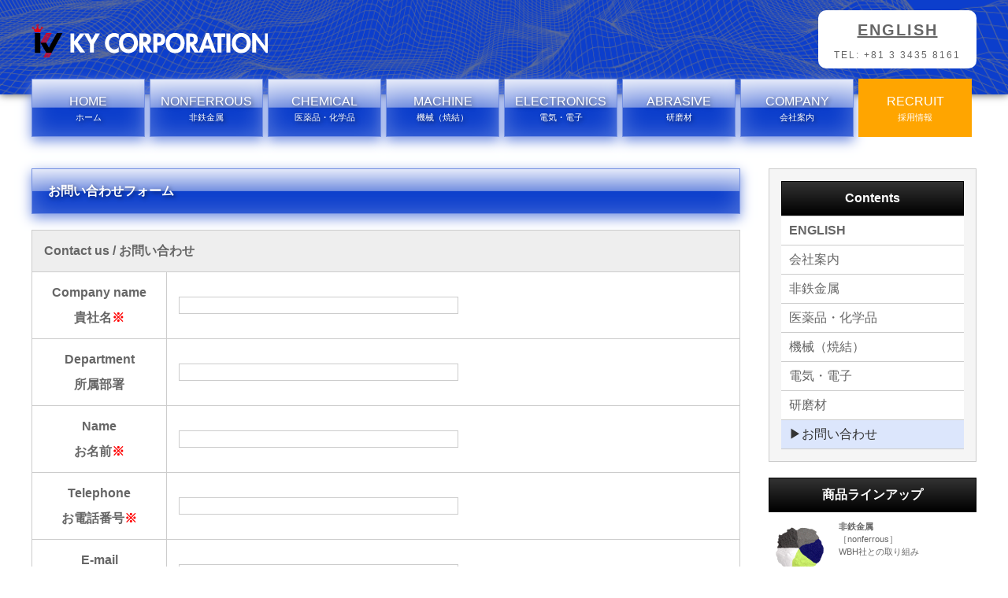

--- FILE ---
content_type: text/html; charset=UTF-8
request_url: https://ky-corporation.jp/form/form.php
body_size: 11360
content:
<!DOCTYPE html>
<html lang="ja">
<head>
<meta charset="UTF-8">
<meta http-equiv="X-UA-Compatible" content="IE=edge">
<title>フォーム　｜　ケーワイシー株式会社</title>
<link rel="SHORTCUT ICON" href="../images/favicon.ico" />
<meta name="viewport" content="width=device-width, initial-scale=1">
<meta name="description" content="各商材各種技術のアドバイス・コンサルタントの流通・卸売会社…ケーワイシー株式会社">
<meta name="keywords" content="非鉄金属,医薬品・化学品,焼結機械,電気・電子,電気・電子,ケーワイシー株式会社,KYC,KY Corporation">
<link rel="stylesheet" href="../css/style.css">
<link rel="stylesheet" href="../css/inview.css">
<script src="../js/openclose.js"></script> 
<script src="../js/fixmenu_pagetop.js"></script> 
<!--[if lt IE 9]>
<script src="https://oss.maxcdn.com/html5shiv/3.7.2/html5shiv.min.js"></script>
<script src="https://oss.maxcdn.com/respond/1.4.2/respond.min.js"></script>
<![endif]-->
</head>

<body>
<header>
  <div class="inner">
    <h1 id="logo"><a href="../index.html"><img src="../images/logo.png" alt="KY Corporation"></a></h1>
    <p id="tel"><a href="../8_english.html"><strong>ENGLISH</strong></a><span class="tel">TEL: +81 3 3435 8161</span></p>
  </div>
</header>

<!--PC用（901px以上端末）メニュー-->
<nav id="menubar">
  <ul class="inner">
    <li><a href="../index.html">HOME<span>ホーム</span></a></li>
    <li><a href="../2_nonferrous.html">NONFERROUS<span>非鉄金属</span></a></li>
    <li><a href="../3_chemical.html">CHEMICAL<span>医薬品・化学品</span></a></li>
    <li><a href="../4_machine.html">MACHINE<span>機械（焼結）</span></a></li>
    <li><a href="../5_electronics.html">ELECTRONICS<span>電気・電子</span></a></li>
    <li><a href="../6_abrasive.html">ABRASIVE<span>研磨材</span></a></li>
    <li><a href="../7_company.html">COMPANY<span>会社案内</span></a></li>
    <li class="recruit"><a href="../9_recruit.html">RECRUIT<span>採用情報</span></a></li>
  </ul>
</nav>

<!--小さな端末用（900px以下端末）メニュー-->
<nav id="menubar-s">
  <ul>
    <li><a href="../index.html">HOME<span>ホーム</span></a></li>
    <li><a href="../2_nonferrous.html">NONFERROUS<span>非鉄金属</span></a></li>
    <li><a href="../3_chemical.html">CHEMICAL<span>医薬品・化学品</span></a></li>
    <li><a href="../4_machine.html">MACHINE<span>機械（焼結）</span></a></li>
    <li><a href="../5_electronics.html">ELECTRONICS<span>電気・電子</span></a></li>
    <li><a href="../6_abrasive.html">ABRASIVE<span>研磨材</span></a></li>
    <li><a href="../7_company.html">COMPANY<span>会社案内</span></a></li>
    <li><a href="../9_recruit.html">RECRUIT<span>採用情報</span></a></li>
    <li><a href="../8_english.html"><strong>ENGLISH</strong></a></li>
  </ul>
</nav>
<div id="contents" class="inner">
  <div id="main">
    <section>
<h2>お問い合わせフォーム</h2>

<!-- フォームの情報はここからです -->
<!-- フォームの情報はここからです -->
<a id="form"></a>

<style>.ta1 {table-layout:auto;}</style>

<form name="form1" enctype="multipart/form-data" method="post" action="/form/form.php#form">
<input type="hidden" name="mode" value="form" />
<table class="ta1 mb1em">
<!-- 入力／確認 -->
<tr><th class="tamidashi" colspan="2">Contact us / お問い合わせ</th></tr>
<tr>
<th width="150">Company name<br>
貴社名<span style="color:red">※</span></th>
<td>
<input name="item1" value="" type="text" size="40" maxlength="500" class="ws" />
</td>
</tr>
<tr>
<th width="150">Department<br>
  所属部署</th>
<td>
<input name="item2" value="" type="text" size="40" maxlength="500" class="ws" />
</td>
</tr>
<tr>
<th width="150">Name<br>
お名前<span style="color:red">※</span></th>
<td>
<input name="item3" value="" type="text" size="40" maxlength="500" class="ws" />
</td>
</tr>
<tr>
<th width="150">Telephone<br>
お電話番号<span style="color:red">※</span></th>
<td>
<input name="item4" value="" type="text" size="40" maxlength="500" class="ws" />
</td>
</tr>
<tr>
<th width="150">E-mail<br>
メールアドレス</th>
<td>
<input name="item5" value="" type="text" size="40" maxlength="500" class="ws" />
</td>
</tr>
<tr>
<th width="150">Subject / <br>
  件名</th>
<td>
<input name="item6" value="" type="text" size="40" maxlength="500" class="ws" />
</td>
</tr>
<tr>
<th>Message / <br>
  お問合せ内容<span style="color:red">※</span></th>
<td>
<textarea name="item7" cols="40" rows="10" class="wl"></textarea>
</td>
</tr>
<tr>
<th width="150">Please enter the displayed characters.<br>
表示された文字を入力してください。<span style="color:red">※</span></th>
<td>
<img src="https://ky-corporation.jp/form/form.php?act=captcha"><br>
<input name="item8" value="" type="text" size="40" maxlength="500" class="ws" />
<div>画像に表示されている英字4文字を半角大文字で入力してください。</div>
</td>
</tr>

</table>
    <p align="center"><span style="color:red">※</span>印は必須項目です。必ずご記入ください。</p>
<div class="c">
<input type="submit" value="Submit / 内容を確認する" class="btn" />
&nbsp;&nbsp;
<input type="reset" value="Reset / リセット" class="btn" />
</div>
</form>
<!-- フォームの情報はここまでです -->
<!-- フォームの情報はここまでです -->

    </section>
  </div>
  <!--/#main-->
  
  <div id="sub">
    <nav class="box1">
      <h2>Contents</h2>
      <ul class="submenu">
        <li><a href="../8_english.html"><strong>ENGLISH</strong></a></li>
        <li><a href="../7_company.html">会社案内</a></li>
        <li><a href="../2_nonferrous.html">非鉄金属</a></li>
        <li><a href="../3_chemical.html">医薬品・化学品</a></li>
        <li><a href="../4_machine.html">機械（焼結）</a></li>
        <li><a href="../5_electronics.html">電気・電子</a></li>
        <li><a href="../6_abrasive.html">研磨材</a></li>
        <li class="color2"><a href="form.php">▶︎お問い合わせ</a></li>
      </ul>
    </nav>
    <section>
      <h2>商品ラインアップ</h2>
      <div class="list-sub"> <a href="../2_nonferrous.html">
        <figure><img src="../images/photo1.png" alt=""></figure>
        <h4>非鉄金属</h4>
        <p>［nonferrous］<br>
          WBH社との取り組み</p>
        </a> </div>
      <div class="list-sub">
        <h4>炭化タングステン（タングステンカーバイド）</h4>
        <p>［ungsten carbide］</p>
      </div>
      <div class="list-sub">
        <h4>金属タングステン（タングステン　メタル）</h4>
        <p>［tungsten metal］<br>
          WBH (Wolfram Bergbau und Huetten AG)</p>
      </div>
      <div class="list-sub">
        <h4>特殊溶接・溶射材料（キャストタングステンカーバイドなど）</h4>
        <p>［tungsten carbide］<br>
          Sulzer Metco WOKA GmbH</p>
      </div>
      <div class="list-sub">
        <h4>銀ロウ材（超硬、ダイヤモンド工具用及びその他）</h4>
        <p>［soldering］<br>
          STELLA s.r.l.</p>
      </div>
      <div class="list-sub">
        <h4>鉛箔、スズ箔、その他金属および合金箔</h4>
        <p>［foils］<br>
          EppsteinFOILS GmbH &amp; Co. KG</p>
      </div>
      <div class="list-sub">
        <h4>その他の非鉄金属材料</h4>
        <p>［alloys］<br>
          モリブデン・タンタル・ニオブ・コバルト・ニッケル・ボロン・レニウム・銅およびその化合物（少量でもご相談に応じます）</p>
      </div>
      <div class="list-sub">
        <h4>希少金属を含むリサイクル材・スクラップ材の買取り・輸出入</h4>
        <p>recycle<br>
          都度ご相談に応じます</p>
      </div>
      <div class="list-sub"> <a href="../3_chemical.html">
        <figure><img src="../images/photo2.png" alt=""></figure>
        <h4>医薬品・化学品</h4>
        <p>［chemical］</p>
        </a> </div>
      <div class="list-sub">
        <h4>「医薬品の原料・バルク」「医薬中間体」「溶剤」「化学合成品」「試薬」「食品原材料及びその添加物」</h4>
      </div>
      <div class="list-sub"> <a href="../4_machine.html">
        <figure><img src="../images/photo3.png" alt=""></figure>
        <h4>機械（焼結）</h4>
        <p>［machine］</p>
        </a> </div>
      <div class="list-sub">
        <h4>ダイヤモンド工具製造用の各種機械及び粉末</h4>
        <p>Dr. Fritsch Sondermaschinen GmbH Dr. Fritsch GmbH &amp; Co.KG</p>
      </div>
      <div class="list-sub">
        <h4>加圧焼結機械（特殊用途の粉体成型）</h4>
        <p>Dr. Fritsch Sondermachinen GmbH Powder Shaping Technologies</p>
      </div>
      <div class="list-sub">
        <h4>運搬機械・自動倉庫 自動車用パーキング</h4>
      </div>
      <div class="list-sub"> <a href="../5_electronics.html">
        <figure><img src="../images/photo4.png" alt=""></figure>
        <h4>電気・電子</h4>
        <p>［electronics］</p>
        </a> </div>
      <div class="list-sub">
        <h4>サファイヤー（LED用基材及び半導体）</h4>
        <p>各種/サイズ　インゴット及びウェファー</p>
      </div>
      <div class="list-sub">
        <h4>アルミペースト、銀ペースト（太陽電池材料）</h4>
        <p>Energomera / Monocrystal, Russia</p>
      </div>
      <div class="list-sub"> <a href="../6_abrasive.html">
        <figure><img src="../images/photo5.png" alt=""></figure>
        <h4>研磨材</h4>
        <p>［abrasive］</p>
        </a> </div>
      <div class="list-sub">
        <h4>研磨布紙</h4>
        <p>Hermes Schleifmittel GmbH &amp; Co. KG</p>
      </div>
      <div class="list-sub">
        <h4>研削砥石</h4>
        <p>CUMI<br>
          Carborundum Universal Limited, India</p>
      </div>
    </section>
    <div class="box1 c">
      <h2 class="mb10"><a href="../7_company.html#access" class="color3">アクセス</a></h2>
      <p>東京都港区新橋4丁目9番1号 新橋プラザビル1402<br>
        <strong>TEL：03-3435-8161</strong><br>
        FAX：03-3435-8163</p>
    </div>
  </div>
  <!--/#sub--> 
  
</div>
<!--/#contents-->

<footer> <small><a href="index.html">Copyright&copy; KY CORPORATION All Rights Reserved.</a></small><span class="pr"><a href="https://ky-corporation.jp/"><img src="../images/favicon.png" alt="KYC_mark" width="40"/></a></span> </footer>

<!--ページの上部へボタン-->
<p class="nav-fix-pos-pagetop"><a href="#">↑</a></p>

<!--メニュー開閉ボタン-->
<div id="menubar_hdr" class="close"></div>

<!--メニューの開閉処理条件設定　900px以下--> 
<script>
if (OCwindowWidth() <= 900) {
	open_close("menubar_hdr", "menubar-s");
}
</script> 

<!--パララックス用ファイル読み込み--> 
<script src="https://ajax.googleapis.com/ajax/libs/jquery/3.6.0/jquery.min.js"></script> 
<script src="https://cdnjs.cloudflare.com/ajax/libs/protonet-jquery.inview/1.1.2/jquery.inview.min.js"></script> 
<script src="../js/jquery.inview_set.js"></script>
</body>
</html>


--- FILE ---
content_type: text/css
request_url: https://ky-corporation.jp/css/style.css
body_size: 27787
content:
@charset "utf-8";


/*slide.cssの読み込み
------------------------------------------------------------------------------------------------------------------------------------------------------*/
@import url(slide.css);


/*全端末（PC・タブレット・スマホ）共通設定
------------------------------------------------------------------------------------------------------------------------------------------------------*/

/*全体の設定
---------------------------------------------------------------------------*/
body,html {overflow-x: hidden;}
body {
	margin: 0px;
	padding: 0px;
	color: #666;	/*全体の文字色*/
	font-family: "ヒラギノ角ゴ Pro W3", "Hiragino Kaku Gothic Pro", "メイリオ", Meiryo, Osaka, "ＭＳ Ｐゴシック", "MS PGothic", sans-serif;	/*フォント種類*/
	font-size: 16px;	/*文字サイズ*/
	line-height: 2;		/*行間*/
	background: #fff;	/*背景色*/
	-webkit-text-size-adjust: none;
}
h1,h2,h3,h4,h5,p,ul,ol,li,dl,dt,dd,form,figure {margin: 0px;padding: 0px;font-size: 100%;}
form,input,select,textarea {font-size: 100%;}
ul {list-style-type: none;}
img {border: none;max-width: 100%;height: auto;vertical-align: middle;}
table {border-collapse:collapse;font-size: 100%;border-spacing: 0;}
video {max-width: 100%;}
iframe {width: 100%;}

/*リンク（全般）設定
---------------------------------------------------------------------------*/
a {
	color: #666;		/*リンクテキストの色*/
	transition: 0.4s;	/*マウスオン時の移り変わるまでの時間設定。0.4秒。*/
}
a:hover {
	color: #0c3ecc;			/*マウスオン時の文字色*/
	text-decoration: none;	/*マウスオン時に下線を消す設定。残したいならこの１行削除。*/
}

/*inner
---------------------------------------------------------------------------*/
.inner {
	max-width: 1200px;	/*サイトの最大幅。これ以上広がらない。*/
	margin: 0 auto;
}

/*ヘッダー（ロゴが入った最上段のブロック）
---------------------------------------------------------------------------*/
/*ヘッダーブロック*/
header {
	background: #0c3ecc url(../images/bg.png) no-repeat center center/ 100%;	/*背景色、背景画像の読み込み、幅を100%で表示。*/
	box-shadow: 0px 0px 10px rgba(0,0,0,0.7);	/*テキストの影。右へ、下へ、ぼかし幅、色。0,0,0は黒のことで0.7は色が70%でた状態の事。*/
}
header .inner {
	position: relative;
	height: 120px;	/*ヘッダーの高さ*/
}
/*ロゴ画像*/
header #logo img {
	width: 300px;	/*画像の幅*/
	position: absolute;
	left: 0px;		/*ヘッダーブロックに対して、左からの配置場所の指定*/
	top: 30px;		/*ヘッダーブロックに対して、上からの配置場所の指定*/
}

/*ヘッダー右側の電話番号ブロック
---------------------------------------------------------------------------*/
#tel {
	position: absolute;
	right: 0px;	/*ヘッダーブロックに対して、右からの配置場所の指定*/
	top: 13px;	/*ヘッダーブロックに対して、上からの配置場所の指定*/
	background: #fff;	/*背景色*/
	border-radius: 10px;	/*角丸のサイズ*/
	padding: 5px 20px;		/*上下、左右へのボックス内の余白*/
	font-size: 20px;		/*文字サイズを少し大きめに*/
	text-align: center;		/*中身をセンタリング*/
	letter-spacing: 0.1em;	/*文字間隔を少し広くとる*/
}
/*小文字部分*/
#tel span {
	display: block;
	font-size: 12px;	/*文字サイズの上書き*/
}

/*メインメニュー
---------------------------------------------------------------------------*/
/*メニューブロック*/
#menubar {
	margin-top: -20px;	/*ブロックを上にずらす指定。この分だけヘッダーに重なります。*/
}
/*メニュー１個あたりの設定*/
#menubar li {
	float: left;		/*左に回り込み*/
	line-height: 1.6;	/*行間*/
	width: 12%;		/*幅*/
	margin-left: 0.5%;	/*メニュー同士に空けるスペース*/
	text-align: center;	/*文字をセンタリング*/
	margin-bottom: 40px;	/*下に空けるスペース。下のコンテンツとの余白になります。*/
}
#menubar li a {
	display:  block;text-decoration: none;
	padding: 15px 0;	/*上下、左右へのメニュー内の余白*/
	color: #fff;		/*文字色*/
	background: #0c3ecc;	/*背景色（古いブラウザ用）*/
	background: linear-gradient(#e0e6f9, #7490e1 49%, #0c3ecc 50%);/*背景グラデーション*/
	border: solid 1px #7490e1;	/*枠線の線種、幅、色*/
	box-shadow: 0px 0px 30px rgba(255,255,255,0.3) inset, 0px 5px 15px #7490e1;	/*ボックスの影の指定。右へ、下へ、ぼかし幅、色。255,255,255は白の事で0.3は色が30%出た状態の事。insetは内側への指定。後半は外側への影。*/
	text-shadow: 2px 2px 5px rgba(0,0,0,0.5);	/*テキストの影。右へ、下へ、ぼかし幅、色。0,0,0は黒のことで0.5は色が50%でた状態の事。*/
}
/*１つ目のメニューへの追加指定*/
#menubar li:first-child {
	margin-left: 0;	/*左のスペースを消す*/
	width: 12%;	/*幅の上書き*/
}
/*小さな飾り文字*/
#menubar li a span {
	display: block;
	font-size: 11px;	/*文字サイズ*/
}
/*マウスオン時と、現在表示中メニューの設定*/
#menubar li a:hover, #menubar li.current a {
	box-shadow: none;
	text-shadow: none;
	background: #fff;	/*背景色*/
	color: #0c3ecc;		/*文字色*/
	border: solid 1px #fff;	/*枠線の線種、幅、色*/
}
/*リクルートのマウスオン時と、現在表示中メニューの設定*/
#menubar li.recruit a:hover, #menubar li.recruit a {
	box-shadow: none;
	text-shadow: none;
	background: #ffa500;	/*背景色*/
	color: #fff;		/*文字色*/
	border: solid 1px #ffa500;	/*枠線の線種、幅、色*/
}
/*スマホ用メニューを表示させない*/
#menubar-s {display: none;}
/*３本バーアイコンを表示させない*/
#menubar_hdr {display: none;}

/*コンテンツ（mainとsubを囲むブロック）
---------------------------------------------------------------------------*/
#contents {
	clear: both;
}

/*mainコンテンツ
---------------------------------------------------------------------------*/
#main {
	float: left;	/*左に回り込み*/
	width: 75%;		/*幅*/
	padding-bottom: 40px;
}
/*１カラム時のmainブロック*/
.c1 #main {
	float: none;
	width: auto;
}
/*h2タグの設定*/
#main h2 {
	clear: both;
	margin-bottom: 20px;	/*見出しの下にとるスペース*/
	padding: 12px 20px;		/*上下、左右への余白*/
	color: #fff;			/*文字色*/
	background: #0c3ecc;	/*背景色（古いブラウザ用）*/
	background: linear-gradient(#e0e6f9, #7490e1 49%, #0c3ecc 50%);/*背景グラデーション*/
	border: solid 1px #7490e1;	/*枠線の線種、幅、色*/
	box-shadow: 0px 0px 30px rgba(255,255,255,0.3) inset, 0px 5px 15px #7490e1;	/*ボックスの影の指定。右へ、下へ、ぼかし幅、色。255,255,255は白の事で0.3は色が30%出た状態の事。insetは内側への指定。後半は外側への影。*/
	text-shadow: 2px 2px 5px rgba(0,0,0,0.5);	/*テキストの影。右へ、下へ、ぼかし幅、色。0,0,0は黒のことで0.5は色が50%でた状態の事。*/
}

/*mainコンテンツのh3タグの設定*/
#main h3 {
	clear: both;
	margin-bottom: 20px;	/*見出しの下にとるスペース*/
	padding: 10px 20px;		/*上下、左右への余白*/
	color: #333;			/*文字色*/
	background: #fff;		/*背景色（古いブラウザ用）*/
	background: linear-gradient(#fff, #f0f0f0);	/*背景グラデーション*/
	border: 1px solid #ccc;	/*枠線の幅、線種、色*/
}
/*mainコンテンツのh3タグの１文字目への追加設定*/
#main h3::first-letter {
	border-left: 3px solid #0c3ecc;	/*左側のアクセントラインの幅、線種、色*/
	padding-left: 10px;				/*ラインとテキストの間に空ける余白*/
}
/*段落タグ設定*/
#main p {
	padding: 0px 20px 20px;	/*上、左右、下への余白*/
}
/*他。微調整。*/
#main p + p {
	margin-top: -5px;
}
#main h2 + p,
#main h3 + p {
	margin-top: -10px;
}
#main section + section {
	margin-top: 30px;
}
#main .box3 {
	border: 1px solid #ccc;	/*枠線の幅、線種、色*/
	padding: 35px 15px 15px 15px;			/*ボックス内の余白*/
	margin-bottom: 20px;	/*ボックスの下に空けるスペース*/
	background: #CECECE;		/*背景色*/
}

/*Cast用の各ブロック
---------------------------------------------------------------------------*/
/*各キャストボックスの設定*/
.list {
	position: relative;overflow: hidden;
	float: left;			/*左に回り込み*/
	font-size: 11px;		/*文字サイズ*/
	line-height: 1.5;		/*行間*/
	width: 23%;				/*ボックスの幅*/
	margin-left: 1.5%;		/*ボックスの左右間に空けるスペース*/
	margin-bottom: 20px;	/*ボックスの上下間に空けるスペース*/
}
.list a {
	text-decoration: none;display: block;overflow: hidden;
	padding: 10px;	/*ボックス内の余白*/
	border: 1px solid #ccc;	/*枠線の幅、線種、色*/
	box-shadow: 0px 0px 50px #faf7d4 inset;	/*ボックスの影。右へ、下へ、広げる幅、色。insestは影を内側に向ける意味。*/
}
/*マウスオン時。内側の影を消す設定。*/
.list a:hover {
	box-shadow: none;	/*ボックスの影を消す指定*/
	border: 1px solid #0c3ecc;	/*枠線の幅、線種、色*/
}
/*ボックス内のh4タグ設定*/
.list h4 {
	line-height: 1.5;	/*行間。1.5が１行分になります。*/
	height: 1.5em;		/*高さ1行。上の1.5が基準なので、1(行)を掛け算し、1.5em。emは文字サイズの単位。*/
	overflow: hidden;	/*上記を超える場合の文字を消す設定*/
	color: #0c3ecc;		/*文字色*/
}
/*ボックス内のp(段落)タグ設定*/
.list p {
	padding: 0px !important;
	line-height: 1.5;	/*行間。1.5が１行分になります。*/
	height: 4.5em;		/*高さ3行。上の1.5が基準なので、3(行)を掛け算し、4.5em。emは文字サイズの単位。*/
	overflow: hidden;	/*上記を超える場合の文字を消す設定*/
}

/*スタッフ詳細ページ　staff.html
---------------------------------------------------------------------------*/
/*左側ボックス*/
#main .staff .left-box {
	float: left;	/*左に回り込み*/
	width: 35%;		/*幅*/
	padding-bottom: 15px;
}
/*左側ボックス内のp(段落)タグ*/
#main .staff .left-box p {
	padding: 0px;
}
/*右側ボックス*/
#main .staff .right-box {
	width: 60%;		/*幅*/
	float: right;	/*右に回り込み*/
	padding-bottom: 15px;
}
/*テーブルタグの左側の見出し（※幅以外は下の方にある「テーブル１」のスタイルで設定しています）*/
#main .staff .right-box .ta1 th {
	width: 100px;	/*幅*/
}

/*subコンテンツ
---------------------------------------------------------------------------*/
#sub {
	float: right;	/*右に回り込み*/
	width: 22%;		/*幅*/
	padding-bottom: 40px;
}
/*１カラム時のsubブロック*/
.c1 #sub {
	display: none;	/*非表示にする設定*/
}
/*subコンテンツ内のh2タグ設定*/
#sub h2 {
	padding: 5px 10px;		/*左から、上下、左右への余白*/
	border: 1px solid #000;	/*線の幅、線種、色*/
	background: #000;		/*背景色（古いブラウザ用）*/
	background: linear-gradient(#333, #000);	/*背景グラデーション*/
	color: #FFF;	/*文字色*/
	text-align: center;		/*テキストをセンタリング*/
}

/*サブコンテンツ内のメニュー
---------------------------------------------------------------------------*/
#sub ul.submenu {
	margin-bottom: 20px;	/*メニューブロックの下にあけるスペース*/
	border-top: 1px solid #ccc;	/*上の線の幅、線種、色*/
}
/*メニュー１個ごとの設定*/
#sub ul.submenu li a {
	text-decoration: none;display: block;
	border-bottom: 1px solid #ccc;	/*下の線の幅、線種、色*/
	padding: 2px 10px;	/*左から、上下、左右への余白*/
	background: #FFF;	/*背景色*/
}

/*サブコンテンツ内のbox1
---------------------------------------------------------------------------*/
#sub .box1 {
	border: 1px solid #ccc;	/*枠線の幅、線種、色*/
	padding: 15px;			/*ボックス内の余白*/
	margin-bottom: 20px;	/*ボックスの下に空けるスペース*/
	background: #f5f5f5;		/*背景色*/
}
/*box1内にsubmenuを置いた場合に下のmarginをなくす*/
#sub .box1 ul.submenu {
	margin-bottom: 0;
}

/*list-subボックス
---------------------------------------------------------------------------*/
/*ボックス１個あたりの設定*/
.list-sub {
	overflow: hidden;
	font-size: 11px;	/*文字サイズ*/
	line-height: 1.5;	/*行間*/
	border-bottom: 1px solid #ccc;	/*下線の幅、線種、色*/
}
.list-sub a {
	display: block;overflow: hidden;text-decoration: none;
	padding: 10px 0px;	/*上下、左右へのボックス内の余白*/
}
/*画像*/
.list-sub img {
	float: left;	/*左に回り込み*/
	width: 30%;		/*幅*/
	margin-right: 10px;	/*画像の右側に空けるスペース*/
}
/*最後のボックスへの追加設定*/
.list-sub:nth-last-of-type(1) {
	margin-bottom: 20px;	/*ボックスの下にあけるスペース*/
}

/*フッター設定
---------------------------------------------------------------------------*/
footer {
	clear: both;
	font-size: 90%;			/*文字サイズ*/
	text-align: center;		/*文字をセンタリング*/
	padding: 10px 0;		/*上下、左右へのフッター内の余白*/
	background: #0c3ecc;	/*背景色*/
	color: #fff;			/*文字色*/
}
footer a {text-decoration: none;color: #fff;}
footer a:hover {color: #fff;}
footer .pr {display: block;font-size: 80%;}

/*トップページ内「更新情報・お知らせ」ブロック
---------------------------------------------------------------------------*/
/*ブロック全体の設定*/
#new dl {
	padding: 0 20px 20px;	/*上、左右、下へのボックス内の余白*/
}
/*日付設定*/
#new dt {
	float: left;	/*左に回り込み*/
	width: 9em;		/*幅*/
	letter-spacing: 0.1em;	/*文字間隔*/
}
/*記事設定*/
#new dd {
	padding-left: 9em;	/*左に空けるスペース。日付の幅の分をここで確保。*/
	border-bottom: 1px solid #ccc;	/*下線の幅、線種、色*/
}

/*テーブル（ta1）
---------------------------------------------------------------------------*/
/*テーブル１行目に入った見出し部分（※caption）*/
.ta1 caption {
	border: 1px solid #ccc;	/*テーブルの枠線の幅、線種、色*/
	border-bottom: none;	/*下線だけ消す*/
	text-align: left;		/*文字を左寄せ*/
	font-weight: bold;		/*太字に*/
	padding: 10px;			/*ボックス内の余白*/
	background: #eee;		/*背景色*/
}
/*ta1設定*/
.ta1 {
	table-layout: fixed;
	width: 100%;
	margin: 0 auto 20px;
}
.ta1, .ta1 td, .ta1 th {
	word-break: break-all;
	border: 1px solid #ccc;	/*テーブルの枠線の幅、線種、色*/
	padding: 10px 15px;		/*ボックス内の余白*/
}
/*テーブル１行目に入った見出し部分*/
.ta1 th.tamidashi {
	width: auto;
	text-align: left;	/*左よせ*/
	background: #eee;	/*背景色*/
}
/*ta1の左側ボックス*/
.ta1 th {
	width: 140px;	/*幅*/
	text-align: center;	/*センタリング*/
}
/*schedule-table（CMS用）*/
.ta1.schedule-table th{
	width: auto;
}
.ta1.schedule-table td{
	width: 12%;
	text-align: center;
}

/*フォーム関連
---------------------------------------------------------------------------*/
/*ボタン（btn）*/
input[type="submit"].btn,
input[type="button"].btn,
input[type="reset"].btn {
	padding: 5px 20px;		/*上下、左右のボタン内の余白*/
	border: 1px solid #df3464;	/*枠線の幅、線種、色*/
	border-radius: 3px;		/*角丸のサイズ*/
	background: #df3464;	/*背景色（古いブラウザ用）*/
	background: linear-gradient(#ed517d, #df3464);	/*背景グラデーション*/
	color: #fff;			/*文字色*/
	font-size: 20px;		/*文字サイズ*/
}
/*マウスオン時のボタン（btn）設定*/
input[type="submit"].btn:hover,
input[type="button"].btn:hover,
input[type="reset"].btn:hover {
	background: #ed517d;		/*背景色*/
}
/*input,textarea共通*/
input,textarea {
	outline: none;background: transparent;
	border: 1px solid #ccc;	/*枠線の幅、線種、色*/
}
/*input,textareaのフォーカス時*/
input:focus,textarea:focus {
	border: 1px solid #000;	/*枠線の幅、線種、色*/
}

/*「人気」「NEW」マーク
---------------------------------------------------------------------------*/
/*mark1,matk2共通設定*/
.mark1, .mark2 {
	display: inline-block;position: absolute;
	left: 5px;			/*ボックス内の左から5pxの場所に配置*/
	top: 5px;			/*ボックス内の上から5pxの場所に配置*/
	width: 40px;		/*幅*/
	line-height: 40px;	/*高さ*/
	font-size: 9px;		/*文字サイズ*/
	text-align: center;	/*文字をセンタリング*/
	color: #fff;		/*文字色*/
	border-radius: 50%;	/*角丸のサイズ*/
	transform: rotate(-30deg);	/*左に30度傾ける設定*/
}
/*mark1の背景色*/
.mark1 {background: #df246f;}
/*mark2の背景色*/
.mark2 {background: #249fdf;}

/*PAGE TOP（↑）設定
---------------------------------------------------------------------------*/
@keyframes scroll {
0% {opacity: 0;}
100% {opacity: 1;}
}
/*通常時のボタンは非表示*/
body .nav-fix-pos-pagetop a {
	display: none;
}
/*fixmenu_pagetop.jsで設定している設定値になったら出現するボタンスタイル*/
body.is-fixed-pagetop .nav-fix-pos-pagetop a {
	display: block;text-decoration: none;text-align: center;z-index: 100;position: fixed;animation-name: scroll;animation-duration: 1s;animation-fill-mode: forwards;
	width: 50px;		/*ボタンの幅*/
	line-height: 50px;	/*ボタンの高さ*/
	bottom: 70px;		/*ウィンドウの下からの配置場所指定*/
	right: 1%;			/*ウィンドウの右からの配置場所指定*/
	color: #fff;		/*文字色*/
	border-radius: 50%;	/*角丸指定。50%にすると円形になる。四角形がいいならこの１行削除。*/
	background: #333;	/*背景色*/
}
/*マウスオン時の背景色*/
body.is-fixed-pagetop .nav-fix-pos-pagetop a:hover {
	background: #fff;
	color: #000;
}

/*checkブロック。赤い注意書きブロックです。
---------------------------------------------------------------------------*/
p.check {
	background: #ff0000;
	color:#fff;
	padding: 10px 25px !important;
	margin-bottom: 20px;
}
p.check a {color: #fff;}

/*NEWアイコン
---------------------------------------------------------------------------*/
.newicon {
	background: #F00;	/*背景色*/
	color: #FFF;		/*文字色*/
	font-size: 70%;		/*文字サイズ*/
	line-height: 1.5;
	padding: 2px 5px;
	border-radius: 2px;
	margin: 0px 5px;
	vertical-align: text-top;
}

/*ul.disc,olタグ
---------------------------------------------------------------------------*/
ul.disc {
	list-style: disc;
	padding: 0 20px 20px 40px;
}
ol {
	padding: 0 20px 20px 45px;
}

/*その他
---------------------------------------------------------------------------*/
.look {background: #eee;color: #333;padding: 5px 10px;border-radius: 4px;border: 1px solid #ccc;}
.mb10 {margin-bottom: 10px;}
.mb15,.mb1em {margin-bottom: 15px !important;}
.mb30 {margin-bottom: 30px !important;}
.clear {clear: both;}
.color1, .color1 a {color: #0c3ecc;}
.border1 {border: 1px solid #ccc;}
.pr {font-size: 10px;}
.wl {width: 96%;}
.ws {width: 50%;}
.c {text-align: center;}
.r {text-align: right;}
.l {text-align: left;}
img.fr {float: right;margin-left: 10px;margin-bottom: 10px;width: 30%;}
img.fr100 {float: right;margin-left: 10px;margin-bottom: 10px;}
img.fl {float: left;margin-right: 10px;margin-bottom: 10px;width: 30%;}
.big1 {font-size: 24px;}
.mini1 {font-size: 11px;display: inline-block;line-height: 1.5;}
.sh {display: none;}
.color2, .color2 a {background:#DCE6FC !important; color:#333;}
.color3, .color3 a {text-decoration: none; color:#fff;}
.color4, .color4 a{color: darkred;}
.color5, .color5 a {background: #0F1FAA !important; color:#333;}

/*画面幅1250px以下の設定
------------------------------------------------------------------------------------------------------------------------------------------------------*/
@media screen and (max-width:1250px){

/*inner
---------------------------------------------------------------------------*/
.inner {
	margin: 0 3%;
}

}



/*画面幅900px以下の設定
------------------------------------------------------------------------------------------------------------------------------------------------------*/
@media screen and (max-width:900px){

/*ヘッダー（ロゴが入った最上段のブロック）
---------------------------------------------------------------------------*/
/*ヘッダーブロック*/
header .inner {
	height: auto;
	text-align: center;
	padding: 20px 0;
}
/*ロゴ画像*/
header #logo img {
	position: static;
}

/*ヘッダー右側の電話番号ブロック
---------------------------------------------------------------------------*/
#tel {
	display: none;
}

/*メインメニュー
---------------------------------------------------------------------------*/
/*アニメーションのフレーム設定。全100コマアニメーションだと思って下さい。*/
@keyframes menu1 {
0% {opacity: 0;}
100% {opacity: 1;}
}
/*スマホ用メニューブロック*/
#menubar-s {
	display: block;overflow: hidden;
	border-top: 1px solid #fff;	/*上の線の幅、線種、色*/
	animation-name: menu1;		/*上のkeyframesの名前*/
	animation-duration: 0.5S;	/*アニメーションの実行時間。0.5秒。*/
	animation-fill-mode: both;	/*アニメーションの完了後、最後のキーフレームを維持する*/
}
/*メニュー１個あたりの設定*/
#menubar-s li a {
	display: block;text-decoration: none;
	padding: 15px 30px;	/*上下、左右へのメニュー内の余白*/
	color: #fff;		/*文字色*/
	font-size: 20px;	/*文字サイズ*/
	border-bottom: 1px solid #fff;	/*下の線の幅、線種、色*/
	background: rgba(0,0,0,0.8);	/*背景色*/
}
/*小さな飾り文字*/
#menubar-s li a span {
	display: block;
	font-size: 11px;	/*文字サイズ*/
}
/*現在表示中メニューの設定*/
#menubar-s li.current a {
	background: #0c3ecc;
}
/*PC用メニューを非表示にする*/
#menubar {display: none;}

/*３本バーアイコン設定
---------------------------------------------------------------------------*/
/*３本バーブロック*/
#menubar_hdr {
	display: block;
	position: absolute;z-index: 2;
	top: 15px;	/*上からの配置場所指定*/
	right: 3%;	/*右からの配置場所指定*/
}
/*アイコン共通設定*/
#menubar_hdr.close,
#menubar_hdr.open {
	width: 50px;	/*幅*/
	height: 50px;	/*高さ*/
	border-radius: 50%;
	border: 1px solid #fff;	/*枠線の幅、線種、色*/
}
/*三本バーアイコン*/
#menubar_hdr.close {
	background: #0c3ecc url(../images/icon_menu.png) no-repeat center top/50px;
}
/*閉じるアイコン*/
#menubar_hdr.open {
	background: #0c3ecc url(../images/icon_menu.png) no-repeat center bottom/50px;
}

/*コンテンツ（mainとsubを囲むブロック）
---------------------------------------------------------------------------*/
#contents {
	padding-top: 30px;
}

/*main,subコンテンツ
---------------------------------------------------------------------------*/
#main, #sub {
	float: none;
	width: auto;
	clear: both;
}

/*list-subボックス
---------------------------------------------------------------------------*/
/*ボックス１個あたりの設定*/
.list-sub {
	font-size: 14px;	/*文字サイズ*/
	line-height: 2;	/*行間*/
}
/*画像*/
.list-sub img {
	width: 20%;		/*幅*/
}

/*テーブル
---------------------------------------------------------------------------*/
.ta-box {overflow-x: auto;}
.ta-box .ta1 {overflow-x: auto;min-width: 900px;}

/*その他
---------------------------------------------------------------------------*/
body.s-n #sub,body.s-n #footermenu,.m-n {display: none;}
.sh {display:block;}
.pc {display:none;}





/*画面幅600px以下の設定
------------------------------------------------------------------------------------------------------------------------------------------------------*/
@media screen and (max-width:600px){

/*Cast用の各ブロック
---------------------------------------------------------------------------*/
/*各キャストボックスの設定*/
.list {
	float: none;
	width: auto;
	margin-left: 0;
	font-size: 100%;
	line-height: normal;
}
.list figure {
	width: 25%;
	float: left;
	margin-right: 10px;
}

/*スタッフ詳細ページ　staff.html
---------------------------------------------------------------------------*/
/*左側・右側ボックス*/
#main .staff .left-box, #main .staff .right-box {
	float: none;
	width: auto;
}
/*スタッフ写真*/
#main .staff .left-box figure {
	display: block;
	margin: 0 auto;
	width: 70%;		/*画像の幅*/
}

/*「人気」「NEW」マーク
---------------------------------------------------------------------------*/
/*mark1,matk2共通設定*/
/*mark1,matk2共通設定*/
.mark1, .mark2 {
	left: auto;		/*左に配置すると顔に重なるのでこの行でリセットし、下の行で右側に再設定します。*/
	right: 5px;
	transform: none;	/*傾きをなしに。傾いたままがいいならこの１行削除。*/
}




/*画面幅480px以下の設定
------------------------------------------------------------------------------------------------------------------------------------------------------*/
@media screen and (max-width:480px){

/*ヘッダー（ロゴが入った最上段のブロック）
---------------------------------------------------------------------------*/
/*ロゴ画像*/
header #logo img {
	width: 170px;
}

/*３本バーアイコン設定
---------------------------------------------------------------------------*/
/*３本バーブロック*/
#menubar_hdr {
	top: 10px;
}

/*コンテンツ（mainとsubを囲むブロック）
---------------------------------------------------------------------------*/
#contents {
	font-size: 12px;
	font-size: 2.93vw;
}

/*mainコンテンツ
---------------------------------------------------------------------------*/
#main h2,#main h3 {
	padding-left: 10px;
	padding-right: 10px;
}
/*段落タグ設定*/
#main p {
	padding: 0px 10px 20px;	/*上、左右、下への余白*/
}
/*他。微調整。*/
#main section + section {
	margin-top: 20px;
}

/*list-subボックス
---------------------------------------------------------------------------*/
/*ボックス１個あたりの設定*/
.list-sub {
	font-size: 12px;	/*文字サイズ*/
	line-height: 1.5;	/*行間*/
}

/*トップページ内「更新情報・お知らせ」ブロック
---------------------------------------------------------------------------*/
/*ブロック全体の設定*/
#new dl {
	padding: 0 10px;	/*上下、左右へのボックス内の余白*/
}

/*テーブル（ta1）
---------------------------------------------------------------------------*/
/*テーブル１行目に入った見出し部分（※caption）*/
.ta1 caption {
	padding: 5px;	/*ボックス内の余白*/
}
/*ta1設定*/
.ta1, .ta1 td, .ta1 th {
	padding: 5px;	/*ボックス内の余白*/
}
/*ta1の左側ボックス*/
.ta1 th {
	width: 100px;
}

/*ul.disc,olタグ
---------------------------------------------------------------------------*/
ul.disc {
	list-style: disc;
	padding: 0 10px 20px 30px;
}
ol {
	padding: 0 10px 20px 30px;
}

/*その他
---------------------------------------------------------------------------*/
.ws,.wl {width: 94%;}
.big1 {font-size: 16px;}
img.fr,img.fl {float: none;margin: 0;width: 100%;}

--- FILE ---
content_type: text/css
request_url: https://ky-corporation.jp/css/slide.css
body_size: 2313
content:
@charset "utf-8";


/*CSSスライドショー設定
---------------------------------------------------------------------------*/
/*１枚目*/
@keyframes slide1 {
	0% {opacity: 0;}
	10% {opacity: 1;}
	30% {opacity: 1;}
	40% {opacity: 0;}
	100% {opacity: 0;}
}
/*２枚目*/
@keyframes slide2 {
	0% {opacity: 0;}
	20% {opacity: 0;}
	30% {opacity: 1;}
	60% {opacity: 1;}
	70% {opacity: 0;}
	100% {opacity: 0;}
}
/*３枚目*/
@keyframes slide3 {
	0% {opacity: 0;}
	50% {opacity: 0;}
	60% {opacity: 1;}
	85% {opacity: 1;}
	95% {opacity: 0;}
	100% {opacity: 0;}
}

/*mainimg
---------------------------------------------------------------------------*/
/*画像ブロック*/
#mainimg {
	clear: left;
	width: 100%;
	margin: 0 auto 40px;
	position: relative;
}
/*３枚画像の共通設定*/
.slide1,.slide2,.slide3 {
	animation-duration: 15s;	/*実行する時間。「s」は秒の事。*/
	animation-iteration-count:infinite;		/*実行する回数。「infinite」は無限に繰り返す意味。*/
	position: absolute;left:0px;top:0px;width: 100%;height: auto;
	animation-fill-mode: both;
	animation-delay: 1s;
}
/*土台画像*/
.slide0 {
	position: relative;width: 100%;height: auto;
}
/*１枚目*/
.slide1 {
	animation-name: slide1;	/*上で設定しているキーフレーム（keyframes）の名前*/
}
/*２枚目*/
.slide2 {
	animation-name: slide2;	/*上で設定しているキーフレーム（keyframes）の名前**/
}
/*３枚目*/
.slide3 {
	animation-name: slide3;	/*上で設定しているキーフレーム（keyframes）の名前**/
}



/*画面幅1250px以下の設定
------------------------------------------------------------------------------------------------------------------------------------------------------*/
@media screen and (max-width:1250px){

/*mainimg
---------------------------------------------------------------------------*/
/*画像ブロック*/
#mainimg {
	width: 94%;
}

}



/*画面幅900px以下の設定
------------------------------------------------------------------------------------------------------------------------------------------------------*/
@media screen and (max-width:900px){

/*mainimg
---------------------------------------------------------------------------*/
/*画像ブロック*/
#mainimg {
	width: 100%;
	margin-bottom: 0;
}

}


--- FILE ---
content_type: application/javascript
request_url: https://ky-corporation.jp/js/jquery.inview_set.js
body_size: 823
content:
//upスタイルが画面内にきたら、スタイルupstyleを適用する
$('.up').on('inview', function() {
	$(this).addClass('upstyle');
});

//leftスタイルが画面内にきたら、スタイルleftstyleを適用する
$('.left').on('inview', function() {
	$(this).addClass('leftstyle');
});

//rightスタイルが画面内にきたら、スタイルrightstyleを適用する
$('.right').on('inview', function() {
	$(this).addClass('rightstyle');
});

//transform1スタイルが画面内にきたら、スタイルtransform1styleを適用する
$('.transform1').on('inview', function() {
	$(this).addClass('transform1style');
});

//transform2スタイルが画面内にきたら、スタイルtransform2styleを適用する
$('.transform2').on('inview', function() {
	$(this).addClass('transform2style');
});
